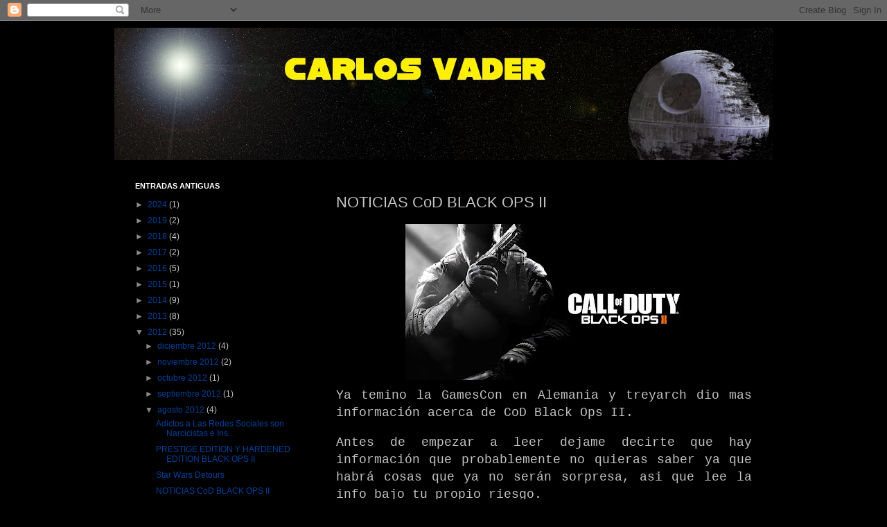

--- FILE ---
content_type: text/html; charset=UTF-8
request_url: https://carlosvader.blogspot.com/2012/08/noticias-cod-black-ops-ii.html
body_size: 14668
content:
<!DOCTYPE html>
<html class='v2' dir='ltr' lang='es'>
<head>
<link href='https://www.blogger.com/static/v1/widgets/335934321-css_bundle_v2.css' rel='stylesheet' type='text/css'/>
<meta content='width=1100' name='viewport'/>
<meta content='text/html; charset=UTF-8' http-equiv='Content-Type'/>
<meta content='blogger' name='generator'/>
<link href='https://carlosvader.blogspot.com/favicon.ico' rel='icon' type='image/x-icon'/>
<link href='http://carlosvader.blogspot.com/2012/08/noticias-cod-black-ops-ii.html' rel='canonical'/>
<link rel="alternate" type="application/atom+xml" title="Carlos Vader Blog - Atom" href="https://carlosvader.blogspot.com/feeds/posts/default" />
<link rel="alternate" type="application/rss+xml" title="Carlos Vader Blog - RSS" href="https://carlosvader.blogspot.com/feeds/posts/default?alt=rss" />
<link rel="service.post" type="application/atom+xml" title="Carlos Vader Blog - Atom" href="https://www.blogger.com/feeds/1328879831192753261/posts/default" />

<link rel="alternate" type="application/atom+xml" title="Carlos Vader Blog - Atom" href="https://carlosvader.blogspot.com/feeds/887118378375629192/comments/default" />
<!--Can't find substitution for tag [blog.ieCssRetrofitLinks]-->
<link href='https://blogger.googleusercontent.com/img/b/R29vZ2xl/AVvXsEi_8y5HJgA3ZKe59CBHBYdbl53xP2NbPygbQBRVf5fEdkEmdVBQdt3ZAGWEBEztUqWjrnQrVq-ea_NyetviF5IevC8MSUgW09TVcCEYi_nrNEE3QE1rnLJ_lbFELloSXn7C3Sdaq71Khns/s400/Call_of_Duty_Black_Ops_2_1.jpg' rel='image_src'/>
<meta content='http://carlosvader.blogspot.com/2012/08/noticias-cod-black-ops-ii.html' property='og:url'/>
<meta content='NOTICIAS CoD BLACK OPS II' property='og:title'/>
<meta content='     Ya temino la GamesCon en Alemania y treyarch dio mas información acerca de CoD Black Ops II.   Antes de empezar a leer dejame decirte q...' property='og:description'/>
<meta content='https://blogger.googleusercontent.com/img/b/R29vZ2xl/AVvXsEi_8y5HJgA3ZKe59CBHBYdbl53xP2NbPygbQBRVf5fEdkEmdVBQdt3ZAGWEBEztUqWjrnQrVq-ea_NyetviF5IevC8MSUgW09TVcCEYi_nrNEE3QE1rnLJ_lbFELloSXn7C3Sdaq71Khns/w1200-h630-p-k-no-nu/Call_of_Duty_Black_Ops_2_1.jpg' property='og:image'/>
<title>Carlos Vader Blog: NOTICIAS CoD BLACK OPS II</title>
<style id='page-skin-1' type='text/css'><!--
/*
-----------------------------------------------
Blogger Template Style
Name:     Simple
Designer: Blogger
URL:      www.blogger.com
----------------------------------------------- */
/* Content
----------------------------------------------- */
body {
font: normal normal 12px Arial, Tahoma, Helvetica, FreeSans, sans-serif;
color: #c4c4c4;
background: #000000 none repeat scroll top left;
padding: 0 40px 40px 40px;
}
html body .region-inner {
min-width: 0;
max-width: 100%;
width: auto;
}
h2 {
font-size: 22px;
}
a:link {
text-decoration:none;
color: #00409b;
}
a:visited {
text-decoration:none;
color: #003370;
}
a:hover {
text-decoration:underline;
color: #003370;
}
.body-fauxcolumn-outer .fauxcolumn-inner {
background: transparent none repeat scroll top left;
_background-image: none;
}
.body-fauxcolumn-outer .cap-top {
position: absolute;
z-index: 1;
height: 400px;
width: 100%;
}
.body-fauxcolumn-outer .cap-top .cap-left {
width: 100%;
background: transparent none repeat-x scroll top left;
_background-image: none;
}
.content-outer {
-moz-box-shadow: 0 0 40px rgba(0, 0, 0, .15);
-webkit-box-shadow: 0 0 5px rgba(0, 0, 0, .15);
-goog-ms-box-shadow: 0 0 10px #333333;
box-shadow: 0 0 40px rgba(0, 0, 0, .15);
margin-bottom: 1px;
}
.content-inner {
padding: 10px 10px;
}
.content-inner {
background-color: #000000;
}
/* Header
----------------------------------------------- */
.header-outer {
background: transparent none repeat-x scroll 0 -400px;
_background-image: none;
}
.Header h1 {
font: normal normal 60px Arial, Tahoma, Helvetica, FreeSans, sans-serif;
color: #ffffff;
text-shadow: -1px -1px 1px rgba(0, 0, 0, .2);
}
.Header h1 a {
color: #ffffff;
}
.Header .description {
font-size: 140%;
color: #9f9f9f;
}
.header-inner .Header .titlewrapper {
padding: 22px 30px;
}
.header-inner .Header .descriptionwrapper {
padding: 0 30px;
}
/* Tabs
----------------------------------------------- */
.tabs-inner .section:first-child {
border-top: 1px solid #000000;
}
.tabs-inner .section:first-child ul {
margin-top: -1px;
border-top: 1px solid #000000;
border-left: 0 solid #000000;
border-right: 0 solid #000000;
}
.tabs-inner .widget ul {
background: #000000 none repeat-x scroll 0 -800px;
_background-image: none;
border-bottom: 1px solid #000000;
margin-top: 0;
margin-left: -30px;
margin-right: -30px;
}
.tabs-inner .widget li a {
display: inline-block;
padding: .6em 1em;
font: normal normal 14px Arial, Tahoma, Helvetica, FreeSans, sans-serif;
color: #8b8b8b;
border-left: 1px solid #000000;
border-right: 0 solid #000000;
}
.tabs-inner .widget li:first-child a {
border-left: none;
}
.tabs-inner .widget li.selected a, .tabs-inner .widget li a:hover {
color: #ffffff;
background-color: #000000;
text-decoration: none;
}
/* Columns
----------------------------------------------- */
.main-outer {
border-top: 0 solid #000000;
}
.fauxcolumn-left-outer .fauxcolumn-inner {
border-right: 1px solid #000000;
}
.fauxcolumn-right-outer .fauxcolumn-inner {
border-left: 1px solid #000000;
}
/* Headings
----------------------------------------------- */
div.widget > h2,
div.widget h2.title {
margin: 0 0 1em 0;
font: normal bold 11px Arial, Tahoma, Helvetica, FreeSans, sans-serif;
color: #ffffff;
}
/* Widgets
----------------------------------------------- */
.widget .zippy {
color: #8b8b8b;
text-shadow: 2px 2px 1px rgba(0, 0, 0, .1);
}
.widget .popular-posts ul {
list-style: none;
}
/* Posts
----------------------------------------------- */
h2.date-header {
font: normal bold 11px Arial, Tahoma, Helvetica, FreeSans, sans-serif;
}
.date-header span {
background-color: transparent;
color: #c4c4c4;
padding: inherit;
letter-spacing: inherit;
margin: inherit;
}
.main-inner {
padding-top: 30px;
padding-bottom: 30px;
}
.main-inner .column-center-inner {
padding: 0 15px;
}
.main-inner .column-center-inner .section {
margin: 0 15px;
}
.post {
margin: 0 0 25px 0;
}
h3.post-title, .comments h4 {
font: normal normal 22px Arial, Tahoma, Helvetica, FreeSans, sans-serif;
margin: .75em 0 0;
}
.post-body {
font-size: 110%;
line-height: 1.4;
position: relative;
}
.post-body img, .post-body .tr-caption-container, .Profile img, .Image img,
.BlogList .item-thumbnail img {
padding: 0;
background: #000000;
border: 1px solid #000000;
-moz-box-shadow: 1px 1px 5px rgba(0, 0, 0, .1);
-webkit-box-shadow: 1px 1px 5px rgba(0, 0, 0, .1);
box-shadow: 1px 1px 5px rgba(0, 0, 0, .1);
}
.post-body img, .post-body .tr-caption-container {
padding: 1px;
}
.post-body .tr-caption-container {
color: #c4c4c4;
}
.post-body .tr-caption-container img {
padding: 0;
background: transparent;
border: none;
-moz-box-shadow: 0 0 0 rgba(0, 0, 0, .1);
-webkit-box-shadow: 0 0 0 rgba(0, 0, 0, .1);
box-shadow: 0 0 0 rgba(0, 0, 0, .1);
}
.post-header {
margin: 0 0 1.5em;
line-height: 1.6;
font-size: 90%;
}
.post-footer {
margin: 20px -2px 0;
padding: 5px 10px;
color: #757575;
background-color: #000000;
border-bottom: 1px solid #000000;
line-height: 1.6;
font-size: 90%;
}
#comments .comment-author {
padding-top: 1.5em;
border-top: 1px solid #000000;
background-position: 0 1.5em;
}
#comments .comment-author:first-child {
padding-top: 0;
border-top: none;
}
.avatar-image-container {
margin: .2em 0 0;
}
#comments .avatar-image-container img {
border: 1px solid #000000;
}
/* Comments
----------------------------------------------- */
.comments .comments-content .icon.blog-author {
background-repeat: no-repeat;
background-image: url([data-uri]);
}
.comments .comments-content .loadmore a {
border-top: 1px solid #8b8b8b;
border-bottom: 1px solid #8b8b8b;
}
.comments .comment-thread.inline-thread {
background-color: #000000;
}
.comments .continue {
border-top: 2px solid #8b8b8b;
}
/* Accents
---------------------------------------------- */
.section-columns td.columns-cell {
border-left: 1px solid #000000;
}
.blog-pager {
background: transparent none no-repeat scroll top center;
}
.blog-pager-older-link, .home-link,
.blog-pager-newer-link {
background-color: #000000;
padding: 5px;
}
.footer-outer {
border-top: 0 dashed #bbbbbb;
}
/* Mobile
----------------------------------------------- */
body.mobile  {
background-size: auto;
}
.mobile .body-fauxcolumn-outer {
background: transparent none repeat scroll top left;
}
.mobile .body-fauxcolumn-outer .cap-top {
background-size: 100% auto;
}
.mobile .content-outer {
-webkit-box-shadow: 0 0 3px rgba(0, 0, 0, .15);
box-shadow: 0 0 3px rgba(0, 0, 0, .15);
}
.mobile .tabs-inner .widget ul {
margin-left: 0;
margin-right: 0;
}
.mobile .post {
margin: 0;
}
.mobile .main-inner .column-center-inner .section {
margin: 0;
}
.mobile .date-header span {
padding: 0.1em 10px;
margin: 0 -10px;
}
.mobile h3.post-title {
margin: 0;
}
.mobile .blog-pager {
background: transparent none no-repeat scroll top center;
}
.mobile .footer-outer {
border-top: none;
}
.mobile .main-inner, .mobile .footer-inner {
background-color: #000000;
}
.mobile-index-contents {
color: #c4c4c4;
}
.mobile-link-button {
background-color: #00409b;
}
.mobile-link-button a:link, .mobile-link-button a:visited {
color: #ffffff;
}
.mobile .tabs-inner .section:first-child {
border-top: none;
}
.mobile .tabs-inner .PageList .widget-content {
background-color: #000000;
color: #ffffff;
border-top: 1px solid #000000;
border-bottom: 1px solid #000000;
}
.mobile .tabs-inner .PageList .widget-content .pagelist-arrow {
border-left: 1px solid #000000;
}

--></style>
<style id='template-skin-1' type='text/css'><!--
body {
min-width: 970px;
}
.content-outer, .content-fauxcolumn-outer, .region-inner {
min-width: 970px;
max-width: 970px;
_width: 970px;
}
.main-inner .columns {
padding-left: 290px;
padding-right: 0px;
}
.main-inner .fauxcolumn-center-outer {
left: 290px;
right: 0px;
/* IE6 does not respect left and right together */
_width: expression(this.parentNode.offsetWidth -
parseInt("290px") -
parseInt("0px") + 'px');
}
.main-inner .fauxcolumn-left-outer {
width: 290px;
}
.main-inner .fauxcolumn-right-outer {
width: 0px;
}
.main-inner .column-left-outer {
width: 290px;
right: 100%;
margin-left: -290px;
}
.main-inner .column-right-outer {
width: 0px;
margin-right: -0px;
}
#layout {
min-width: 0;
}
#layout .content-outer {
min-width: 0;
width: 800px;
}
#layout .region-inner {
min-width: 0;
width: auto;
}
body#layout div.add_widget {
padding: 8px;
}
body#layout div.add_widget a {
margin-left: 32px;
}
--></style>
<link href='https://www.blogger.com/dyn-css/authorization.css?targetBlogID=1328879831192753261&amp;zx=9515b2db-c8ca-4956-a7bf-d6ba30d5a156' media='none' onload='if(media!=&#39;all&#39;)media=&#39;all&#39;' rel='stylesheet'/><noscript><link href='https://www.blogger.com/dyn-css/authorization.css?targetBlogID=1328879831192753261&amp;zx=9515b2db-c8ca-4956-a7bf-d6ba30d5a156' rel='stylesheet'/></noscript>
<meta name='google-adsense-platform-account' content='ca-host-pub-1556223355139109'/>
<meta name='google-adsense-platform-domain' content='blogspot.com'/>

</head>
<body class='loading variant-dark'>
<div class='navbar section' id='navbar' name='Barra de navegación'><div class='widget Navbar' data-version='1' id='Navbar1'><script type="text/javascript">
    function setAttributeOnload(object, attribute, val) {
      if(window.addEventListener) {
        window.addEventListener('load',
          function(){ object[attribute] = val; }, false);
      } else {
        window.attachEvent('onload', function(){ object[attribute] = val; });
      }
    }
  </script>
<div id="navbar-iframe-container"></div>
<script type="text/javascript" src="https://apis.google.com/js/platform.js"></script>
<script type="text/javascript">
      gapi.load("gapi.iframes:gapi.iframes.style.bubble", function() {
        if (gapi.iframes && gapi.iframes.getContext) {
          gapi.iframes.getContext().openChild({
              url: 'https://www.blogger.com/navbar/1328879831192753261?po\x3d887118378375629192\x26origin\x3dhttps://carlosvader.blogspot.com',
              where: document.getElementById("navbar-iframe-container"),
              id: "navbar-iframe"
          });
        }
      });
    </script><script type="text/javascript">
(function() {
var script = document.createElement('script');
script.type = 'text/javascript';
script.src = '//pagead2.googlesyndication.com/pagead/js/google_top_exp.js';
var head = document.getElementsByTagName('head')[0];
if (head) {
head.appendChild(script);
}})();
</script>
</div></div>
<div class='body-fauxcolumns'>
<div class='fauxcolumn-outer body-fauxcolumn-outer'>
<div class='cap-top'>
<div class='cap-left'></div>
<div class='cap-right'></div>
</div>
<div class='fauxborder-left'>
<div class='fauxborder-right'></div>
<div class='fauxcolumn-inner'>
</div>
</div>
<div class='cap-bottom'>
<div class='cap-left'></div>
<div class='cap-right'></div>
</div>
</div>
</div>
<div class='content'>
<div class='content-fauxcolumns'>
<div class='fauxcolumn-outer content-fauxcolumn-outer'>
<div class='cap-top'>
<div class='cap-left'></div>
<div class='cap-right'></div>
</div>
<div class='fauxborder-left'>
<div class='fauxborder-right'></div>
<div class='fauxcolumn-inner'>
</div>
</div>
<div class='cap-bottom'>
<div class='cap-left'></div>
<div class='cap-right'></div>
</div>
</div>
</div>
<div class='content-outer'>
<div class='content-cap-top cap-top'>
<div class='cap-left'></div>
<div class='cap-right'></div>
</div>
<div class='fauxborder-left content-fauxborder-left'>
<div class='fauxborder-right content-fauxborder-right'></div>
<div class='content-inner'>
<header>
<div class='header-outer'>
<div class='header-cap-top cap-top'>
<div class='cap-left'></div>
<div class='cap-right'></div>
</div>
<div class='fauxborder-left header-fauxborder-left'>
<div class='fauxborder-right header-fauxborder-right'></div>
<div class='region-inner header-inner'>
<div class='header section' id='header' name='Cabecera'><div class='widget Header' data-version='1' id='Header1'>
<div id='header-inner'>
<a href='https://carlosvader.blogspot.com/' style='display: block'>
<img alt='Carlos Vader Blog' height='191px; ' id='Header1_headerimg' src='https://blogger.googleusercontent.com/img/b/R29vZ2xl/AVvXsEhQhNFkTY_Um6FcICjyP2boz7l3cY8vCxdqZb9JastdGPP6DIHJnz3Xp1WF5yLsL9m-v1Fwl9CG0c1VPRE_P5Do_uUrjyoD0zg3nAi1qTxPkhehP7IJwY59Mk1_RGwk_AVMbcj8cYq1mmw/s1600-r/deatstar_bloggerII.jpg' style='display: block' width='960px; '/>
</a>
</div>
</div>
</div>
</div>
</div>
<div class='header-cap-bottom cap-bottom'>
<div class='cap-left'></div>
<div class='cap-right'></div>
</div>
</div>
</header>
<div class='tabs-outer'>
<div class='tabs-cap-top cap-top'>
<div class='cap-left'></div>
<div class='cap-right'></div>
</div>
<div class='fauxborder-left tabs-fauxborder-left'>
<div class='fauxborder-right tabs-fauxborder-right'></div>
<div class='region-inner tabs-inner'>
<div class='tabs no-items section' id='crosscol' name='Multicolumnas'></div>
<div class='tabs no-items section' id='crosscol-overflow' name='Cross-Column 2'></div>
</div>
</div>
<div class='tabs-cap-bottom cap-bottom'>
<div class='cap-left'></div>
<div class='cap-right'></div>
</div>
</div>
<div class='main-outer'>
<div class='main-cap-top cap-top'>
<div class='cap-left'></div>
<div class='cap-right'></div>
</div>
<div class='fauxborder-left main-fauxborder-left'>
<div class='fauxborder-right main-fauxborder-right'></div>
<div class='region-inner main-inner'>
<div class='columns fauxcolumns'>
<div class='fauxcolumn-outer fauxcolumn-center-outer'>
<div class='cap-top'>
<div class='cap-left'></div>
<div class='cap-right'></div>
</div>
<div class='fauxborder-left'>
<div class='fauxborder-right'></div>
<div class='fauxcolumn-inner'>
</div>
</div>
<div class='cap-bottom'>
<div class='cap-left'></div>
<div class='cap-right'></div>
</div>
</div>
<div class='fauxcolumn-outer fauxcolumn-left-outer'>
<div class='cap-top'>
<div class='cap-left'></div>
<div class='cap-right'></div>
</div>
<div class='fauxborder-left'>
<div class='fauxborder-right'></div>
<div class='fauxcolumn-inner'>
</div>
</div>
<div class='cap-bottom'>
<div class='cap-left'></div>
<div class='cap-right'></div>
</div>
</div>
<div class='fauxcolumn-outer fauxcolumn-right-outer'>
<div class='cap-top'>
<div class='cap-left'></div>
<div class='cap-right'></div>
</div>
<div class='fauxborder-left'>
<div class='fauxborder-right'></div>
<div class='fauxcolumn-inner'>
</div>
</div>
<div class='cap-bottom'>
<div class='cap-left'></div>
<div class='cap-right'></div>
</div>
</div>
<!-- corrects IE6 width calculation -->
<div class='columns-inner'>
<div class='column-center-outer'>
<div class='column-center-inner'>
<div class='main section' id='main' name='Principal'><div class='widget Blog' data-version='1' id='Blog1'>
<div class='blog-posts hfeed'>

          <div class="date-outer">
        

          <div class="date-posts">
        
<div class='post-outer'>
<div class='post hentry uncustomized-post-template' itemprop='blogPost' itemscope='itemscope' itemtype='http://schema.org/BlogPosting'>
<meta content='https://blogger.googleusercontent.com/img/b/R29vZ2xl/AVvXsEi_8y5HJgA3ZKe59CBHBYdbl53xP2NbPygbQBRVf5fEdkEmdVBQdt3ZAGWEBEztUqWjrnQrVq-ea_NyetviF5IevC8MSUgW09TVcCEYi_nrNEE3QE1rnLJ_lbFELloSXn7C3Sdaq71Khns/s400/Call_of_Duty_Black_Ops_2_1.jpg' itemprop='image_url'/>
<meta content='1328879831192753261' itemprop='blogId'/>
<meta content='887118378375629192' itemprop='postId'/>
<a name='887118378375629192'></a>
<h3 class='post-title entry-title' itemprop='name'>
NOTICIAS CoD BLACK OPS II
</h3>
<div class='post-header'>
<div class='post-header-line-1'></div>
</div>
<div class='post-body entry-content' id='post-body-887118378375629192' itemprop='description articleBody'>
<div align="justify">
<font face="Courier" size=4>
<div class="separator" style="clear: both; text-align: center;">
<a href="https://blogger.googleusercontent.com/img/b/R29vZ2xl/AVvXsEi_8y5HJgA3ZKe59CBHBYdbl53xP2NbPygbQBRVf5fEdkEmdVBQdt3ZAGWEBEztUqWjrnQrVq-ea_NyetviF5IevC8MSUgW09TVcCEYi_nrNEE3QE1rnLJ_lbFELloSXn7C3Sdaq71Khns/s1600/Call_of_Duty_Black_Ops_2_1.jpg" imageanchor="1" style="margin-left:1em; margin-right:1em"><img border="0" height="225" src="https://blogger.googleusercontent.com/img/b/R29vZ2xl/AVvXsEi_8y5HJgA3ZKe59CBHBYdbl53xP2NbPygbQBRVf5fEdkEmdVBQdt3ZAGWEBEztUqWjrnQrVq-ea_NyetviF5IevC8MSUgW09TVcCEYi_nrNEE3QE1rnLJ_lbFELloSXn7C3Sdaq71Khns/s400/Call_of_Duty_Black_Ops_2_1.jpg" width="400" /></a></div>

Ya temino la GamesCon en Alemania y treyarch dio mas información acerca de CoD Black Ops II.<p>

Antes de empezar a leer dejame decirte que hay información que probablemente no quieras saber ya que habrá cosas que ya no serán sorpresa,  asi que lee la info bajo tu propio riesgo.<p>

Empezare por la historia de un solo jugador y como se juega.<p>

La historia gira alrededor de Frank Woodz convertido ya en un hombre viejo
y ahi habla de sus misiones con Alex Mason, dando tips sobre como derrotar a 
Raul Menendez. Esta parte del juego es una especie de flashback en el cual
se podra jugar en el periodo de los años 80's.<p>

Otra parte de la historia habla sobre Raul Menendez como un terrorista que
controla un ejército de drones y empezar así una guerra mundial. Esta parte
del modo historia es en el año 2025.<p>

<iframe width="560" height="315" src="//www.youtube.com/embed/KQv90T800kw" frameborder="0" allowfullscreen></iframe><p>

Sobre como se juega el modo historia hay dos formas de hacerlo:<br>
La primera es la forma normal donde sigues el nivel y vas avanzando haciendo
objetivos.<p>
La otra forma de jugar es una inovación porque puedes tomar el control de cualquier
unidad de tu equipo (humano o maquina), algo asi como un modo estrategico.<br>
Te aparecerá una vista completa del mapa donde podrás ver amigos, enemigos, objetivos asi como su posición. Solo se tiene que seleccionar a quien quieres utilizar y automáticamente aparecerás controlando esa unidad.<br>

<iframe width="560" height="315" src="//www.youtube.com/embed/VHrmuohc_G4" frameborder="0" allowfullscreen></iframe>
<p>

Algunos lugares donde tomará parte la historia son: Afghanistan, Angola,
Panama, Haiti, Pakistan, Al Jinan, U.S.S Barack Obama, Singapure, Yemen, 
Nicaragua, Myanmar y Los Angeles, este último visto en el video del gamplay mostrado en el E3.<p>
<iframe width="560" height="315" src="//www.youtube.com/embed/W457KvaZPho" frameborder="0" allowfullscreen></iframe>
<p>

<b>MULTIPLAYER</b><p>
En el multijugador es a mi opinión donde se pulieron mas, ya que como verás tiene
muchas mejoras y opciones inovadoras.<p>
<iframe width="560" height="315" src="//www.youtube.com/embed/Dre21lBu2zU" frameborder="0" allowfullscreen></iframe><p>

Empezaré primero por la personalización del jugador, ahora podrás crear clases
de acuerdo a todo el equipamiento que tengas, para eso se cuentan con 10 espacios
para desarrollar nuestros personajes,  se tiene mucha más libertad de personalización y adaptar nuestro modo de juego de forma mucho más efectiva. Se ha confirmado que no habrá ventajas pro.<p>

<div class="separator" style="clear: both; text-align: center;">
<a href="https://blogger.googleusercontent.com/img/b/R29vZ2xl/AVvXsEiNyYClqxyvTu6ruf5r79yNkQbxM6wW_DL0oJF7kl3OOj4Dkzeb8utqmQ-YHjwpUoUc5EVQABwB1rWFIu4J-tyzP7uXlTq-88e_DkkSfrBPE808UR8LVB-sJ4QY8GJkToy7osL7ZYBN5J8/s1600/personalizacion1.jpeg" imageanchor="1" style="margin-left:1em; margin-right:1em"><img border="0" height="249" src="https://blogger.googleusercontent.com/img/b/R29vZ2xl/AVvXsEiNyYClqxyvTu6ruf5r79yNkQbxM6wW_DL0oJF7kl3OOj4Dkzeb8utqmQ-YHjwpUoUc5EVQABwB1rWFIu4J-tyzP7uXlTq-88e_DkkSfrBPE808UR8LVB-sJ4QY8GJkToy7osL7ZYBN5J8/s400/personalizacion1.jpeg" width="400" /></a></div>

<p>

Algo que me llamo la ateción son las Wild Cards que permiten todavia agregarle mas opciones de personalización al jugador.<br>
Dejo este video donde explican mas acerca de esto.
<iframe width="560" height="315" src="//www.youtube.com/embed/EOuHqSQSS5Q" frameborder="0" allowfullscreen></iframe>
<p>

Otra de las inovaciones es las rachas de bajas dejan de llamarse Killstreaks para pasar a denominarse Scorestreaks, y se basarán en ganar un cierto número de puntos correspondientes a capturar y defender zonas o jugar en equipo, más que en eliminar enemigos.<p>

<div class="separator" style="clear: both; text-align: center;">
<a href="https://blogger.googleusercontent.com/img/b/R29vZ2xl/AVvXsEhaJNAauT_JZZPwVY8ELxj7pUTkzMy1gHjnf0zlw8S4MgaV6wbiBVgF9vmWWX90D2snoHKJYaTSAJWkl0q5MSyKk_rKjwTX_V1S0oSI8wZFkp9zRRI7boGGcYfKD-R0Uqor9zXl13rFaNQ/s1600/Score-Streaks.jpg" imageanchor="1" style="margin-left:1em; margin-right:1em"><img border="0" height="271" src="https://blogger.googleusercontent.com/img/b/R29vZ2xl/AVvXsEhaJNAauT_JZZPwVY8ELxj7pUTkzMy1gHjnf0zlw8S4MgaV6wbiBVgF9vmWWX90D2snoHKJYaTSAJWkl0q5MSyKk_rKjwTX_V1S0oSI8wZFkp9zRRI7boGGcYfKD-R0Uqor9zXl13rFaNQ/s400/Score-Streaks.jpg" width="400" /></a></div>

<p>

Aunque la esencia seguirá manteniendo las bases de los KillStreaks. En el caso que nos ocupa, el marcador de Score Streaks se situará en la parte inferior derecha. Para que la barra se complete, tendremos que ir consiguiendo determinados logros en aras de acumular puntuación. De esta forma, incluso podremos conseguir dos Score Streaks a la vez si seguimos determinadas pautas. Para activar las ventajas que nos otorgan los Score Streaks, pulsaremos sobre el pad analógico.
<p>
<iframe width="560" height="315" src="//www.youtube.com/embed/Y8ycWrSBfUA" frameborder="0" allowfullscreen></iframe>
<p>

<b>CoDCast</b><p>Como parte de su estrategia para aumentar la exposición de Call of Duty: Black Ops II y darle un enfoque más cercano a los eSports, Treyarch anunció que la secuela incluirá herramientas diseñadas para que los jugadores puedan realizar una transmisión en vivo de sus partidas multijugador en cualquier momento, sin la necesidad de utilizar una capturadora de video o software dedicado.<p>

Estas herramientas, conocidas como CODCast, podrán ser utilizadas directamente desde el menú del juego y brindarán la opción de transmitir el video en vivo o utilizar una especie de repetición para señalar acciones específicas durante el juego.<br>

Además, los jugadores podrán eliminar ciertos elementos del HUD -también podrán prescindir de este por completo-, además de incluir información como los marcadores, los nombres de los jugadores, el mapa con las posiciones de los adversarios y más.<p>

Obviamente la noticia causó revuelo entre los jugadores, ya que este tipo de herramienta podría utilizarse para obtener ventaja sobre los oponentes, pues un mapa en el que se muestre la posición del equipo contrario podría resultar devastador para estos.<br>
Sin embargo, el desarrollador aseguró durante un panel del juego en el evento, que los jugadores no podrán escuchar la transmisión dentro del juego y que habrá cierto retraso en línea, de manera que la ventaja será irrelevante, además de que también existirá una opción para desactivar esta función en ciertas partidas.<p>

<b>eSports y League System</b><p>
Ahora tendremos la posiblidad de jugar partidas rankeadas en el eSports y League System, que no es otra cosa mas que algo similar al matchmaking de otros juegos como Halo 3 en donde según tu habilidad y rango te pondrá con adversarios
similares al tuyos para hacer esto un juego mas equilibrado.<br>
Se comenta que esto no influirá en una partida multiplayer normal ya que eSports y League System contará con siente ligas dependiendo del nivel del jugador.<p>

<b>Niveles de Prestige y otras cosas...</b><p>
Black Ops II tendrá 10 prestigios cada uno con 55 niveles, no se han dado a conocer los iconos pero es casi seguro que sean nuevos.<p>

Regresa también el Combat Training el cual se dice esta mejorado incluyendo la inteligencia artificial de los enemigos.<p>

Una adición mas es el poder tener multiples equipos en una partida, similar a Halo.<p>

Espero hay sido de tu agrado este post, dejo unos videos del multiplayer para que te des una idea de como es el multiplayer...<p>

<iframe width="560" height="315" src="//www.youtube.com/embed/6mWlOBnQWSg" frameborder="0" allowfullscreen></iframe><p>

<iframe width="560" height="315" src="//www.youtube.com/embed/QOEInfIWjPI" frameborder="0" allowfullscreen></iframe><p>

<iframe width="560" height="315" src="//www.youtube.com/embed/j5hNZGeD8Cg" frameborder="0" allowfullscreen></iframe>

</font>
</div>














<div style='clear: both;'></div>
</div>
<div class='post-footer'>
<div class='post-footer-line post-footer-line-1'>
<span class='post-author vcard'>
Autor:
<span class='fn' itemprop='author' itemscope='itemscope' itemtype='http://schema.org/Person'>
<meta content='https://www.blogger.com/profile/13021288265654078913' itemprop='url'/>
<a class='g-profile' href='https://www.blogger.com/profile/13021288265654078913' rel='author' title='author profile'>
<span itemprop='name'>CarlosVader</span>
</a>
</span>
</span>
<span class='post-timestamp'>
Fecha
<meta content='http://carlosvader.blogspot.com/2012/08/noticias-cod-black-ops-ii.html' itemprop='url'/>
<a class='timestamp-link' href='https://carlosvader.blogspot.com/2012/08/noticias-cod-black-ops-ii.html' rel='bookmark' title='permanent link'><abbr class='published' itemprop='datePublished' title='2012-08-18T20:03:00-05:00'>8/18/2012</abbr></a>
</span>
<span class='post-comment-link'>
</span>
<span class='post-icons'>
<span class='item-action'>
<a href='https://www.blogger.com/email-post/1328879831192753261/887118378375629192' title='Enviar entrada por correo electrónico'>
<img alt='' class='icon-action' height='13' src='https://resources.blogblog.com/img/icon18_email.gif' width='18'/>
</a>
</span>
<span class='item-control blog-admin pid-1794373517'>
<a href='https://www.blogger.com/post-edit.g?blogID=1328879831192753261&postID=887118378375629192&from=pencil' title='Editar entrada'>
<img alt='' class='icon-action' height='18' src='https://resources.blogblog.com/img/icon18_edit_allbkg.gif' width='18'/>
</a>
</span>
</span>
<div class='post-share-buttons goog-inline-block'>
</div>
</div>
<div class='post-footer-line post-footer-line-2'>
<span class='post-labels'>
Etiquetas:
<a href='https://carlosvader.blogspot.com/search/label/Videojuegos' rel='tag'>Videojuegos</a>
</span>
</div>
<div class='post-footer-line post-footer-line-3'>
<span class='post-location'>
</span>
</div>
</div>
</div>
<div class='comments' id='comments'>
<a name='comments'></a>
<h4>No hay comentarios:</h4>
<div id='Blog1_comments-block-wrapper'>
<dl class='avatar-comment-indent' id='comments-block'>
</dl>
</div>
<p class='comment-footer'>
<a href='https://www.blogger.com/comment/fullpage/post/1328879831192753261/887118378375629192' onclick=''>Publicar un comentario</a>
</p>
</div>
</div>

        </div></div>
      
</div>
<div class='blog-pager' id='blog-pager'>
<span id='blog-pager-newer-link'>
<a class='blog-pager-newer-link' href='https://carlosvader.blogspot.com/2012/08/star-wars-detours.html' id='Blog1_blog-pager-newer-link' title='Entrada más reciente'>Entrada más reciente</a>
</span>
<span id='blog-pager-older-link'>
<a class='blog-pager-older-link' href='https://carlosvader.blogspot.com/2012/07/que-es-acta-y-como-nos-perjudica.html' id='Blog1_blog-pager-older-link' title='Entrada antigua'>Entrada antigua</a>
</span>
<a class='home-link' href='https://carlosvader.blogspot.com/'>Inicio</a>
</div>
<div class='clear'></div>
<div class='post-feeds'>
<div class='feed-links'>
Suscribirse a:
<a class='feed-link' href='https://carlosvader.blogspot.com/feeds/887118378375629192/comments/default' target='_blank' type='application/atom+xml'>Enviar comentarios (Atom)</a>
</div>
</div>
</div></div>
</div>
</div>
<div class='column-left-outer'>
<div class='column-left-inner'>
<aside>
<div class='sidebar section' id='sidebar-left-1'><div class='widget BlogArchive' data-version='1' id='BlogArchive1'>
<h2>ENTRADAS ANTIGUAS</h2>
<div class='widget-content'>
<div id='ArchiveList'>
<div id='BlogArchive1_ArchiveList'>
<ul class='hierarchy'>
<li class='archivedate collapsed'>
<a class='toggle' href='javascript:void(0)'>
<span class='zippy'>

        &#9658;&#160;
      
</span>
</a>
<a class='post-count-link' href='https://carlosvader.blogspot.com/2024/'>
2024
</a>
<span class='post-count' dir='ltr'>(1)</span>
<ul class='hierarchy'>
<li class='archivedate collapsed'>
<a class='toggle' href='javascript:void(0)'>
<span class='zippy'>

        &#9658;&#160;
      
</span>
</a>
<a class='post-count-link' href='https://carlosvader.blogspot.com/2024/02/'>
febrero 2024
</a>
<span class='post-count' dir='ltr'>(1)</span>
</li>
</ul>
</li>
</ul>
<ul class='hierarchy'>
<li class='archivedate collapsed'>
<a class='toggle' href='javascript:void(0)'>
<span class='zippy'>

        &#9658;&#160;
      
</span>
</a>
<a class='post-count-link' href='https://carlosvader.blogspot.com/2019/'>
2019
</a>
<span class='post-count' dir='ltr'>(2)</span>
<ul class='hierarchy'>
<li class='archivedate collapsed'>
<a class='toggle' href='javascript:void(0)'>
<span class='zippy'>

        &#9658;&#160;
      
</span>
</a>
<a class='post-count-link' href='https://carlosvader.blogspot.com/2019/06/'>
junio 2019
</a>
<span class='post-count' dir='ltr'>(1)</span>
</li>
</ul>
<ul class='hierarchy'>
<li class='archivedate collapsed'>
<a class='toggle' href='javascript:void(0)'>
<span class='zippy'>

        &#9658;&#160;
      
</span>
</a>
<a class='post-count-link' href='https://carlosvader.blogspot.com/2019/01/'>
enero 2019
</a>
<span class='post-count' dir='ltr'>(1)</span>
</li>
</ul>
</li>
</ul>
<ul class='hierarchy'>
<li class='archivedate collapsed'>
<a class='toggle' href='javascript:void(0)'>
<span class='zippy'>

        &#9658;&#160;
      
</span>
</a>
<a class='post-count-link' href='https://carlosvader.blogspot.com/2018/'>
2018
</a>
<span class='post-count' dir='ltr'>(4)</span>
<ul class='hierarchy'>
<li class='archivedate collapsed'>
<a class='toggle' href='javascript:void(0)'>
<span class='zippy'>

        &#9658;&#160;
      
</span>
</a>
<a class='post-count-link' href='https://carlosvader.blogspot.com/2018/11/'>
noviembre 2018
</a>
<span class='post-count' dir='ltr'>(1)</span>
</li>
</ul>
<ul class='hierarchy'>
<li class='archivedate collapsed'>
<a class='toggle' href='javascript:void(0)'>
<span class='zippy'>

        &#9658;&#160;
      
</span>
</a>
<a class='post-count-link' href='https://carlosvader.blogspot.com/2018/07/'>
julio 2018
</a>
<span class='post-count' dir='ltr'>(3)</span>
</li>
</ul>
</li>
</ul>
<ul class='hierarchy'>
<li class='archivedate collapsed'>
<a class='toggle' href='javascript:void(0)'>
<span class='zippy'>

        &#9658;&#160;
      
</span>
</a>
<a class='post-count-link' href='https://carlosvader.blogspot.com/2017/'>
2017
</a>
<span class='post-count' dir='ltr'>(2)</span>
<ul class='hierarchy'>
<li class='archivedate collapsed'>
<a class='toggle' href='javascript:void(0)'>
<span class='zippy'>

        &#9658;&#160;
      
</span>
</a>
<a class='post-count-link' href='https://carlosvader.blogspot.com/2017/02/'>
febrero 2017
</a>
<span class='post-count' dir='ltr'>(2)</span>
</li>
</ul>
</li>
</ul>
<ul class='hierarchy'>
<li class='archivedate collapsed'>
<a class='toggle' href='javascript:void(0)'>
<span class='zippy'>

        &#9658;&#160;
      
</span>
</a>
<a class='post-count-link' href='https://carlosvader.blogspot.com/2016/'>
2016
</a>
<span class='post-count' dir='ltr'>(5)</span>
<ul class='hierarchy'>
<li class='archivedate collapsed'>
<a class='toggle' href='javascript:void(0)'>
<span class='zippy'>

        &#9658;&#160;
      
</span>
</a>
<a class='post-count-link' href='https://carlosvader.blogspot.com/2016/12/'>
diciembre 2016
</a>
<span class='post-count' dir='ltr'>(1)</span>
</li>
</ul>
<ul class='hierarchy'>
<li class='archivedate collapsed'>
<a class='toggle' href='javascript:void(0)'>
<span class='zippy'>

        &#9658;&#160;
      
</span>
</a>
<a class='post-count-link' href='https://carlosvader.blogspot.com/2016/08/'>
agosto 2016
</a>
<span class='post-count' dir='ltr'>(1)</span>
</li>
</ul>
<ul class='hierarchy'>
<li class='archivedate collapsed'>
<a class='toggle' href='javascript:void(0)'>
<span class='zippy'>

        &#9658;&#160;
      
</span>
</a>
<a class='post-count-link' href='https://carlosvader.blogspot.com/2016/05/'>
mayo 2016
</a>
<span class='post-count' dir='ltr'>(3)</span>
</li>
</ul>
</li>
</ul>
<ul class='hierarchy'>
<li class='archivedate collapsed'>
<a class='toggle' href='javascript:void(0)'>
<span class='zippy'>

        &#9658;&#160;
      
</span>
</a>
<a class='post-count-link' href='https://carlosvader.blogspot.com/2015/'>
2015
</a>
<span class='post-count' dir='ltr'>(1)</span>
<ul class='hierarchy'>
<li class='archivedate collapsed'>
<a class='toggle' href='javascript:void(0)'>
<span class='zippy'>

        &#9658;&#160;
      
</span>
</a>
<a class='post-count-link' href='https://carlosvader.blogspot.com/2015/03/'>
marzo 2015
</a>
<span class='post-count' dir='ltr'>(1)</span>
</li>
</ul>
</li>
</ul>
<ul class='hierarchy'>
<li class='archivedate collapsed'>
<a class='toggle' href='javascript:void(0)'>
<span class='zippy'>

        &#9658;&#160;
      
</span>
</a>
<a class='post-count-link' href='https://carlosvader.blogspot.com/2014/'>
2014
</a>
<span class='post-count' dir='ltr'>(9)</span>
<ul class='hierarchy'>
<li class='archivedate collapsed'>
<a class='toggle' href='javascript:void(0)'>
<span class='zippy'>

        &#9658;&#160;
      
</span>
</a>
<a class='post-count-link' href='https://carlosvader.blogspot.com/2014/07/'>
julio 2014
</a>
<span class='post-count' dir='ltr'>(2)</span>
</li>
</ul>
<ul class='hierarchy'>
<li class='archivedate collapsed'>
<a class='toggle' href='javascript:void(0)'>
<span class='zippy'>

        &#9658;&#160;
      
</span>
</a>
<a class='post-count-link' href='https://carlosvader.blogspot.com/2014/06/'>
junio 2014
</a>
<span class='post-count' dir='ltr'>(4)</span>
</li>
</ul>
<ul class='hierarchy'>
<li class='archivedate collapsed'>
<a class='toggle' href='javascript:void(0)'>
<span class='zippy'>

        &#9658;&#160;
      
</span>
</a>
<a class='post-count-link' href='https://carlosvader.blogspot.com/2014/04/'>
abril 2014
</a>
<span class='post-count' dir='ltr'>(3)</span>
</li>
</ul>
</li>
</ul>
<ul class='hierarchy'>
<li class='archivedate collapsed'>
<a class='toggle' href='javascript:void(0)'>
<span class='zippy'>

        &#9658;&#160;
      
</span>
</a>
<a class='post-count-link' href='https://carlosvader.blogspot.com/2013/'>
2013
</a>
<span class='post-count' dir='ltr'>(8)</span>
<ul class='hierarchy'>
<li class='archivedate collapsed'>
<a class='toggle' href='javascript:void(0)'>
<span class='zippy'>

        &#9658;&#160;
      
</span>
</a>
<a class='post-count-link' href='https://carlosvader.blogspot.com/2013/12/'>
diciembre 2013
</a>
<span class='post-count' dir='ltr'>(1)</span>
</li>
</ul>
<ul class='hierarchy'>
<li class='archivedate collapsed'>
<a class='toggle' href='javascript:void(0)'>
<span class='zippy'>

        &#9658;&#160;
      
</span>
</a>
<a class='post-count-link' href='https://carlosvader.blogspot.com/2013/09/'>
septiembre 2013
</a>
<span class='post-count' dir='ltr'>(1)</span>
</li>
</ul>
<ul class='hierarchy'>
<li class='archivedate collapsed'>
<a class='toggle' href='javascript:void(0)'>
<span class='zippy'>

        &#9658;&#160;
      
</span>
</a>
<a class='post-count-link' href='https://carlosvader.blogspot.com/2013/07/'>
julio 2013
</a>
<span class='post-count' dir='ltr'>(1)</span>
</li>
</ul>
<ul class='hierarchy'>
<li class='archivedate collapsed'>
<a class='toggle' href='javascript:void(0)'>
<span class='zippy'>

        &#9658;&#160;
      
</span>
</a>
<a class='post-count-link' href='https://carlosvader.blogspot.com/2013/04/'>
abril 2013
</a>
<span class='post-count' dir='ltr'>(2)</span>
</li>
</ul>
<ul class='hierarchy'>
<li class='archivedate collapsed'>
<a class='toggle' href='javascript:void(0)'>
<span class='zippy'>

        &#9658;&#160;
      
</span>
</a>
<a class='post-count-link' href='https://carlosvader.blogspot.com/2013/02/'>
febrero 2013
</a>
<span class='post-count' dir='ltr'>(1)</span>
</li>
</ul>
<ul class='hierarchy'>
<li class='archivedate collapsed'>
<a class='toggle' href='javascript:void(0)'>
<span class='zippy'>

        &#9658;&#160;
      
</span>
</a>
<a class='post-count-link' href='https://carlosvader.blogspot.com/2013/01/'>
enero 2013
</a>
<span class='post-count' dir='ltr'>(2)</span>
</li>
</ul>
</li>
</ul>
<ul class='hierarchy'>
<li class='archivedate expanded'>
<a class='toggle' href='javascript:void(0)'>
<span class='zippy toggle-open'>

        &#9660;&#160;
      
</span>
</a>
<a class='post-count-link' href='https://carlosvader.blogspot.com/2012/'>
2012
</a>
<span class='post-count' dir='ltr'>(35)</span>
<ul class='hierarchy'>
<li class='archivedate collapsed'>
<a class='toggle' href='javascript:void(0)'>
<span class='zippy'>

        &#9658;&#160;
      
</span>
</a>
<a class='post-count-link' href='https://carlosvader.blogspot.com/2012/12/'>
diciembre 2012
</a>
<span class='post-count' dir='ltr'>(4)</span>
</li>
</ul>
<ul class='hierarchy'>
<li class='archivedate collapsed'>
<a class='toggle' href='javascript:void(0)'>
<span class='zippy'>

        &#9658;&#160;
      
</span>
</a>
<a class='post-count-link' href='https://carlosvader.blogspot.com/2012/11/'>
noviembre 2012
</a>
<span class='post-count' dir='ltr'>(2)</span>
</li>
</ul>
<ul class='hierarchy'>
<li class='archivedate collapsed'>
<a class='toggle' href='javascript:void(0)'>
<span class='zippy'>

        &#9658;&#160;
      
</span>
</a>
<a class='post-count-link' href='https://carlosvader.blogspot.com/2012/10/'>
octubre 2012
</a>
<span class='post-count' dir='ltr'>(1)</span>
</li>
</ul>
<ul class='hierarchy'>
<li class='archivedate collapsed'>
<a class='toggle' href='javascript:void(0)'>
<span class='zippy'>

        &#9658;&#160;
      
</span>
</a>
<a class='post-count-link' href='https://carlosvader.blogspot.com/2012/09/'>
septiembre 2012
</a>
<span class='post-count' dir='ltr'>(1)</span>
</li>
</ul>
<ul class='hierarchy'>
<li class='archivedate expanded'>
<a class='toggle' href='javascript:void(0)'>
<span class='zippy toggle-open'>

        &#9660;&#160;
      
</span>
</a>
<a class='post-count-link' href='https://carlosvader.blogspot.com/2012/08/'>
agosto 2012
</a>
<span class='post-count' dir='ltr'>(4)</span>
<ul class='posts'>
<li><a href='https://carlosvader.blogspot.com/2012/08/adictos-las-redes-sociales-son.html'>Adictos a Las Redes Sociales son Narcicistas e Ins...</a></li>
<li><a href='https://carlosvader.blogspot.com/2012/08/prestige-edition-y-hardened-edition.html'>PRESTIGE EDITION Y HARDENED EDITION BLACK OPS II</a></li>
<li><a href='https://carlosvader.blogspot.com/2012/08/star-wars-detours.html'>Star Wars Detours</a></li>
<li><a href='https://carlosvader.blogspot.com/2012/08/noticias-cod-black-ops-ii.html'>NOTICIAS CoD BLACK OPS II</a></li>
</ul>
</li>
</ul>
<ul class='hierarchy'>
<li class='archivedate collapsed'>
<a class='toggle' href='javascript:void(0)'>
<span class='zippy'>

        &#9658;&#160;
      
</span>
</a>
<a class='post-count-link' href='https://carlosvader.blogspot.com/2012/07/'>
julio 2012
</a>
<span class='post-count' dir='ltr'>(1)</span>
</li>
</ul>
<ul class='hierarchy'>
<li class='archivedate collapsed'>
<a class='toggle' href='javascript:void(0)'>
<span class='zippy'>

        &#9658;&#160;
      
</span>
</a>
<a class='post-count-link' href='https://carlosvader.blogspot.com/2012/06/'>
junio 2012
</a>
<span class='post-count' dir='ltr'>(2)</span>
</li>
</ul>
<ul class='hierarchy'>
<li class='archivedate collapsed'>
<a class='toggle' href='javascript:void(0)'>
<span class='zippy'>

        &#9658;&#160;
      
</span>
</a>
<a class='post-count-link' href='https://carlosvader.blogspot.com/2012/05/'>
mayo 2012
</a>
<span class='post-count' dir='ltr'>(7)</span>
</li>
</ul>
<ul class='hierarchy'>
<li class='archivedate collapsed'>
<a class='toggle' href='javascript:void(0)'>
<span class='zippy'>

        &#9658;&#160;
      
</span>
</a>
<a class='post-count-link' href='https://carlosvader.blogspot.com/2012/04/'>
abril 2012
</a>
<span class='post-count' dir='ltr'>(4)</span>
</li>
</ul>
<ul class='hierarchy'>
<li class='archivedate collapsed'>
<a class='toggle' href='javascript:void(0)'>
<span class='zippy'>

        &#9658;&#160;
      
</span>
</a>
<a class='post-count-link' href='https://carlosvader.blogspot.com/2012/03/'>
marzo 2012
</a>
<span class='post-count' dir='ltr'>(2)</span>
</li>
</ul>
<ul class='hierarchy'>
<li class='archivedate collapsed'>
<a class='toggle' href='javascript:void(0)'>
<span class='zippy'>

        &#9658;&#160;
      
</span>
</a>
<a class='post-count-link' href='https://carlosvader.blogspot.com/2012/02/'>
febrero 2012
</a>
<span class='post-count' dir='ltr'>(1)</span>
</li>
</ul>
<ul class='hierarchy'>
<li class='archivedate collapsed'>
<a class='toggle' href='javascript:void(0)'>
<span class='zippy'>

        &#9658;&#160;
      
</span>
</a>
<a class='post-count-link' href='https://carlosvader.blogspot.com/2012/01/'>
enero 2012
</a>
<span class='post-count' dir='ltr'>(6)</span>
</li>
</ul>
</li>
</ul>
<ul class='hierarchy'>
<li class='archivedate collapsed'>
<a class='toggle' href='javascript:void(0)'>
<span class='zippy'>

        &#9658;&#160;
      
</span>
</a>
<a class='post-count-link' href='https://carlosvader.blogspot.com/2011/'>
2011
</a>
<span class='post-count' dir='ltr'>(37)</span>
<ul class='hierarchy'>
<li class='archivedate collapsed'>
<a class='toggle' href='javascript:void(0)'>
<span class='zippy'>

        &#9658;&#160;
      
</span>
</a>
<a class='post-count-link' href='https://carlosvader.blogspot.com/2011/12/'>
diciembre 2011
</a>
<span class='post-count' dir='ltr'>(1)</span>
</li>
</ul>
<ul class='hierarchy'>
<li class='archivedate collapsed'>
<a class='toggle' href='javascript:void(0)'>
<span class='zippy'>

        &#9658;&#160;
      
</span>
</a>
<a class='post-count-link' href='https://carlosvader.blogspot.com/2011/10/'>
octubre 2011
</a>
<span class='post-count' dir='ltr'>(3)</span>
</li>
</ul>
<ul class='hierarchy'>
<li class='archivedate collapsed'>
<a class='toggle' href='javascript:void(0)'>
<span class='zippy'>

        &#9658;&#160;
      
</span>
</a>
<a class='post-count-link' href='https://carlosvader.blogspot.com/2011/09/'>
septiembre 2011
</a>
<span class='post-count' dir='ltr'>(2)</span>
</li>
</ul>
<ul class='hierarchy'>
<li class='archivedate collapsed'>
<a class='toggle' href='javascript:void(0)'>
<span class='zippy'>

        &#9658;&#160;
      
</span>
</a>
<a class='post-count-link' href='https://carlosvader.blogspot.com/2011/08/'>
agosto 2011
</a>
<span class='post-count' dir='ltr'>(5)</span>
</li>
</ul>
<ul class='hierarchy'>
<li class='archivedate collapsed'>
<a class='toggle' href='javascript:void(0)'>
<span class='zippy'>

        &#9658;&#160;
      
</span>
</a>
<a class='post-count-link' href='https://carlosvader.blogspot.com/2011/05/'>
mayo 2011
</a>
<span class='post-count' dir='ltr'>(5)</span>
</li>
</ul>
<ul class='hierarchy'>
<li class='archivedate collapsed'>
<a class='toggle' href='javascript:void(0)'>
<span class='zippy'>

        &#9658;&#160;
      
</span>
</a>
<a class='post-count-link' href='https://carlosvader.blogspot.com/2011/04/'>
abril 2011
</a>
<span class='post-count' dir='ltr'>(3)</span>
</li>
</ul>
<ul class='hierarchy'>
<li class='archivedate collapsed'>
<a class='toggle' href='javascript:void(0)'>
<span class='zippy'>

        &#9658;&#160;
      
</span>
</a>
<a class='post-count-link' href='https://carlosvader.blogspot.com/2011/03/'>
marzo 2011
</a>
<span class='post-count' dir='ltr'>(2)</span>
</li>
</ul>
<ul class='hierarchy'>
<li class='archivedate collapsed'>
<a class='toggle' href='javascript:void(0)'>
<span class='zippy'>

        &#9658;&#160;
      
</span>
</a>
<a class='post-count-link' href='https://carlosvader.blogspot.com/2011/02/'>
febrero 2011
</a>
<span class='post-count' dir='ltr'>(12)</span>
</li>
</ul>
<ul class='hierarchy'>
<li class='archivedate collapsed'>
<a class='toggle' href='javascript:void(0)'>
<span class='zippy'>

        &#9658;&#160;
      
</span>
</a>
<a class='post-count-link' href='https://carlosvader.blogspot.com/2011/01/'>
enero 2011
</a>
<span class='post-count' dir='ltr'>(4)</span>
</li>
</ul>
</li>
</ul>
<ul class='hierarchy'>
<li class='archivedate collapsed'>
<a class='toggle' href='javascript:void(0)'>
<span class='zippy'>

        &#9658;&#160;
      
</span>
</a>
<a class='post-count-link' href='https://carlosvader.blogspot.com/2010/'>
2010
</a>
<span class='post-count' dir='ltr'>(77)</span>
<ul class='hierarchy'>
<li class='archivedate collapsed'>
<a class='toggle' href='javascript:void(0)'>
<span class='zippy'>

        &#9658;&#160;
      
</span>
</a>
<a class='post-count-link' href='https://carlosvader.blogspot.com/2010/12/'>
diciembre 2010
</a>
<span class='post-count' dir='ltr'>(1)</span>
</li>
</ul>
<ul class='hierarchy'>
<li class='archivedate collapsed'>
<a class='toggle' href='javascript:void(0)'>
<span class='zippy'>

        &#9658;&#160;
      
</span>
</a>
<a class='post-count-link' href='https://carlosvader.blogspot.com/2010/11/'>
noviembre 2010
</a>
<span class='post-count' dir='ltr'>(1)</span>
</li>
</ul>
<ul class='hierarchy'>
<li class='archivedate collapsed'>
<a class='toggle' href='javascript:void(0)'>
<span class='zippy'>

        &#9658;&#160;
      
</span>
</a>
<a class='post-count-link' href='https://carlosvader.blogspot.com/2010/10/'>
octubre 2010
</a>
<span class='post-count' dir='ltr'>(2)</span>
</li>
</ul>
<ul class='hierarchy'>
<li class='archivedate collapsed'>
<a class='toggle' href='javascript:void(0)'>
<span class='zippy'>

        &#9658;&#160;
      
</span>
</a>
<a class='post-count-link' href='https://carlosvader.blogspot.com/2010/09/'>
septiembre 2010
</a>
<span class='post-count' dir='ltr'>(6)</span>
</li>
</ul>
<ul class='hierarchy'>
<li class='archivedate collapsed'>
<a class='toggle' href='javascript:void(0)'>
<span class='zippy'>

        &#9658;&#160;
      
</span>
</a>
<a class='post-count-link' href='https://carlosvader.blogspot.com/2010/08/'>
agosto 2010
</a>
<span class='post-count' dir='ltr'>(4)</span>
</li>
</ul>
<ul class='hierarchy'>
<li class='archivedate collapsed'>
<a class='toggle' href='javascript:void(0)'>
<span class='zippy'>

        &#9658;&#160;
      
</span>
</a>
<a class='post-count-link' href='https://carlosvader.blogspot.com/2010/07/'>
julio 2010
</a>
<span class='post-count' dir='ltr'>(9)</span>
</li>
</ul>
<ul class='hierarchy'>
<li class='archivedate collapsed'>
<a class='toggle' href='javascript:void(0)'>
<span class='zippy'>

        &#9658;&#160;
      
</span>
</a>
<a class='post-count-link' href='https://carlosvader.blogspot.com/2010/06/'>
junio 2010
</a>
<span class='post-count' dir='ltr'>(6)</span>
</li>
</ul>
<ul class='hierarchy'>
<li class='archivedate collapsed'>
<a class='toggle' href='javascript:void(0)'>
<span class='zippy'>

        &#9658;&#160;
      
</span>
</a>
<a class='post-count-link' href='https://carlosvader.blogspot.com/2010/05/'>
mayo 2010
</a>
<span class='post-count' dir='ltr'>(9)</span>
</li>
</ul>
<ul class='hierarchy'>
<li class='archivedate collapsed'>
<a class='toggle' href='javascript:void(0)'>
<span class='zippy'>

        &#9658;&#160;
      
</span>
</a>
<a class='post-count-link' href='https://carlosvader.blogspot.com/2010/04/'>
abril 2010
</a>
<span class='post-count' dir='ltr'>(11)</span>
</li>
</ul>
<ul class='hierarchy'>
<li class='archivedate collapsed'>
<a class='toggle' href='javascript:void(0)'>
<span class='zippy'>

        &#9658;&#160;
      
</span>
</a>
<a class='post-count-link' href='https://carlosvader.blogspot.com/2010/03/'>
marzo 2010
</a>
<span class='post-count' dir='ltr'>(16)</span>
</li>
</ul>
<ul class='hierarchy'>
<li class='archivedate collapsed'>
<a class='toggle' href='javascript:void(0)'>
<span class='zippy'>

        &#9658;&#160;
      
</span>
</a>
<a class='post-count-link' href='https://carlosvader.blogspot.com/2010/02/'>
febrero 2010
</a>
<span class='post-count' dir='ltr'>(9)</span>
</li>
</ul>
<ul class='hierarchy'>
<li class='archivedate collapsed'>
<a class='toggle' href='javascript:void(0)'>
<span class='zippy'>

        &#9658;&#160;
      
</span>
</a>
<a class='post-count-link' href='https://carlosvader.blogspot.com/2010/01/'>
enero 2010
</a>
<span class='post-count' dir='ltr'>(3)</span>
</li>
</ul>
</li>
</ul>
<ul class='hierarchy'>
<li class='archivedate collapsed'>
<a class='toggle' href='javascript:void(0)'>
<span class='zippy'>

        &#9658;&#160;
      
</span>
</a>
<a class='post-count-link' href='https://carlosvader.blogspot.com/2009/'>
2009
</a>
<span class='post-count' dir='ltr'>(54)</span>
<ul class='hierarchy'>
<li class='archivedate collapsed'>
<a class='toggle' href='javascript:void(0)'>
<span class='zippy'>

        &#9658;&#160;
      
</span>
</a>
<a class='post-count-link' href='https://carlosvader.blogspot.com/2009/12/'>
diciembre 2009
</a>
<span class='post-count' dir='ltr'>(1)</span>
</li>
</ul>
<ul class='hierarchy'>
<li class='archivedate collapsed'>
<a class='toggle' href='javascript:void(0)'>
<span class='zippy'>

        &#9658;&#160;
      
</span>
</a>
<a class='post-count-link' href='https://carlosvader.blogspot.com/2009/11/'>
noviembre 2009
</a>
<span class='post-count' dir='ltr'>(5)</span>
</li>
</ul>
<ul class='hierarchy'>
<li class='archivedate collapsed'>
<a class='toggle' href='javascript:void(0)'>
<span class='zippy'>

        &#9658;&#160;
      
</span>
</a>
<a class='post-count-link' href='https://carlosvader.blogspot.com/2009/10/'>
octubre 2009
</a>
<span class='post-count' dir='ltr'>(6)</span>
</li>
</ul>
<ul class='hierarchy'>
<li class='archivedate collapsed'>
<a class='toggle' href='javascript:void(0)'>
<span class='zippy'>

        &#9658;&#160;
      
</span>
</a>
<a class='post-count-link' href='https://carlosvader.blogspot.com/2009/09/'>
septiembre 2009
</a>
<span class='post-count' dir='ltr'>(12)</span>
</li>
</ul>
<ul class='hierarchy'>
<li class='archivedate collapsed'>
<a class='toggle' href='javascript:void(0)'>
<span class='zippy'>

        &#9658;&#160;
      
</span>
</a>
<a class='post-count-link' href='https://carlosvader.blogspot.com/2009/08/'>
agosto 2009
</a>
<span class='post-count' dir='ltr'>(11)</span>
</li>
</ul>
<ul class='hierarchy'>
<li class='archivedate collapsed'>
<a class='toggle' href='javascript:void(0)'>
<span class='zippy'>

        &#9658;&#160;
      
</span>
</a>
<a class='post-count-link' href='https://carlosvader.blogspot.com/2009/07/'>
julio 2009
</a>
<span class='post-count' dir='ltr'>(6)</span>
</li>
</ul>
<ul class='hierarchy'>
<li class='archivedate collapsed'>
<a class='toggle' href='javascript:void(0)'>
<span class='zippy'>

        &#9658;&#160;
      
</span>
</a>
<a class='post-count-link' href='https://carlosvader.blogspot.com/2009/06/'>
junio 2009
</a>
<span class='post-count' dir='ltr'>(8)</span>
</li>
</ul>
<ul class='hierarchy'>
<li class='archivedate collapsed'>
<a class='toggle' href='javascript:void(0)'>
<span class='zippy'>

        &#9658;&#160;
      
</span>
</a>
<a class='post-count-link' href='https://carlosvader.blogspot.com/2009/05/'>
mayo 2009
</a>
<span class='post-count' dir='ltr'>(5)</span>
</li>
</ul>
</li>
</ul>
<ul class='hierarchy'>
<li class='archivedate collapsed'>
<a class='toggle' href='javascript:void(0)'>
<span class='zippy'>

        &#9658;&#160;
      
</span>
</a>
<a class='post-count-link' href='https://carlosvader.blogspot.com/2008/'>
2008
</a>
<span class='post-count' dir='ltr'>(2)</span>
<ul class='hierarchy'>
<li class='archivedate collapsed'>
<a class='toggle' href='javascript:void(0)'>
<span class='zippy'>

        &#9658;&#160;
      
</span>
</a>
<a class='post-count-link' href='https://carlosvader.blogspot.com/2008/03/'>
marzo 2008
</a>
<span class='post-count' dir='ltr'>(2)</span>
</li>
</ul>
</li>
</ul>
</div>
</div>
<div class='clear'></div>
</div>
</div><div class='widget Text' data-version='1' id='Text1'>
<h2 class='title'>ENLACES</h2>
<div class='widget-content'>
<marquee scrolldelay="150"><br /><span =""  style="color:yellow;">MIS PAGINAS PERSONALES</span><br /></marquee><br /><a href="//www.youtube.com/sithcarlosvader" target="viewer">Mi Canal de Youtube </a><br /><marquee scrolldelay="150"><br /><span =""  style="color:yellow;">PAGINAS SOBRE STAR WARS</span><br /></marquee><br /><a href="http://www.endorsystem.com/" target="viewer">EndorSystem</a><br /><a href="http://starwarsguadalajara.com/" target="viewer">Star Wars Fan club Guadalajara</a><br /><a href="http://www.501st.com.mx/" target="viewer">GARRISON MEXICO</a><br /><a href="http://www.rebelscum.com/" target="viewer">RebelScum</a><br /><a href="http://www.galactichunter.com/gh/" target="viewer">Galactic Hunter</a><br /><a href="http://www.starwars.com/" target="viewer">Star Wars oficial</a><br /><a href="http://www.loresdelsith.net/index.php" target="viewer">Lores del Sith</a><br /><a href="http://www.starwarscelebration.com/" target="viewer">Star Wars Celebration</a><br /><a href="http://www.galacticbinder.com/" target="viewer">GalacticBinder</a><br /><br /><marquee scrolldelay="150"><span =""  style="color:yellow;">PAGINAS DE VIDEOJUEGOS</span><br /></marquee><br /><a href="https://www.youtube.com/c/gametrailers" target="viewer">GAMETRAILERS</a><br /><a href="http://www.ign.com/" target="viewer">IGN.COM</a><br /><a href="http://www.gamespot.com/" target="viewer">GAMESPOT</a><br /><a href="http://www.nintendo.com/" target="viewer">NINTENDO</a><br /><a href="https://www.xboxachievements.com/" target="viewer">XBOX Achievements</a><br /><a href="http://ubi.com/US/default.aspx" target="viewer">UBISOFT</a><br /><a href="http://www.capcom.com/us/" target="viewer">CAPCOM</a><br /><a href="http://www.levelup.com/" target="viewer">Level Up</a><br /><a href="http://www.callofduty.com/" target="viewer">Call of Duty</a><br /><a href="http://zelda.com/universe/?ref=" target="viewer">Zelda Universe</a><br /><a href="http://www.gamesradar.com/" target="viewer">GamesRadar</a><br /><a href="http://www.ea.com/" target="viewer">EA</a><br /><br /><marquee scrolldelay="150"><span =""  style="color:yellow;">PAGINAS VARIAS</span><br /></marquee><br /><a href="http://www.unocero.com//" target="viewer">UNOCERO.COM</a><br /><a href="http://es.wikihow.com/Portada" target="viewer">WikiHow en Español</a><br /><a href="http://onlinelinkscan.com/" target="viewer">Online Scan</a><br /><a href="http://www.manictime.com/" target="viewer">Personal time management software </a><br /><a href="https://www.dccomics.com/" target="viewer">DC Comics</a><br /><a href="http://marvel.com/" target="viewer">Marvel</a><br /><a href="http://www.yoyogames.com/make" target="viewer">Game Maker</a><br /><a href="http://keepvid.com/" target="viewer">KeepVid</a><br /><a href="http://www.newgrounds.com/" target="viewer">NewGrounds</a><br /><a href="http://www.intercambiosvirtuales.org/" target="viewer">Intercambios Virtuales</a><br /><a href="http://www.elguruinformatico.com/" target="viewer">El gurú informático</a><br /><a href="http://www.educasitio.com/" target="viewer">Educasitio - Manuales y Cursos</a><br /><a href="http://facility-war3z.blogspot.mx/" target="viewer">Facility-War3z</a><br /><br /><br />
</div>
<div class='clear'></div>
</div><div class='widget Profile' data-version='1' id='Profile1'>
<h2>PERFIL</h2>
<div class='widget-content'>
<dl class='profile-datablock'>
<dt class='profile-data'>
<a class='profile-name-link g-profile' href='https://www.blogger.com/profile/13021288265654078913' rel='author' style='background-image: url(//www.blogger.com/img/logo-16.png);'>
</a>
</dt>
</dl>
<a class='profile-link' href='https://www.blogger.com/profile/13021288265654078913' rel='author'>Ver todo mi perfil</a>
<div class='clear'></div>
</div>
</div><div class='widget HTML' data-version='1' id='HTML2'>
<h2 class='title'>GAMERCARD XBOX360</h2>
<div class='widget-content'>
<iframe scrolling="no" frameborder="0" width="204" src="http://gamercard.xbox.com/CarlosVader.card" height="140">MI GAMER CARD DEL XBOX 360</iframe>
</div>
<div class='clear'></div>
</div>
<div class='widget HTML' data-version='1' id='HTML50'>
<h2 class='title'>Block</h2>
<div class='widget-content'>
</div>
<div class='clear'></div>
</div><div class='widget Followers' data-version='1' id='Followers1'>
<h2 class='title'>SEGUIDORES</h2>
<div class='widget-content'>
<div id='Followers1-wrapper'>
<div style='margin-right:2px;'>
<div><script type="text/javascript" src="https://apis.google.com/js/platform.js"></script>
<div id="followers-iframe-container"></div>
<script type="text/javascript">
    window.followersIframe = null;
    function followersIframeOpen(url) {
      gapi.load("gapi.iframes", function() {
        if (gapi.iframes && gapi.iframes.getContext) {
          window.followersIframe = gapi.iframes.getContext().openChild({
            url: url,
            where: document.getElementById("followers-iframe-container"),
            messageHandlersFilter: gapi.iframes.CROSS_ORIGIN_IFRAMES_FILTER,
            messageHandlers: {
              '_ready': function(obj) {
                window.followersIframe.getIframeEl().height = obj.height;
              },
              'reset': function() {
                window.followersIframe.close();
                followersIframeOpen("https://www.blogger.com/followers/frame/1328879831192753261?colors\x3dCgt0cmFuc3BhcmVudBILdHJhbnNwYXJlbnQaByNjNGM0YzQiByMwMDQwOWIqByMwMDAwMDAyByNmZmZmZmY6ByNjNGM0YzRCByMwMDQwOWJKByM4YjhiOGJSByMwMDQwOWJaC3RyYW5zcGFyZW50\x26pageSize\x3d21\x26hl\x3des\x26origin\x3dhttps://carlosvader.blogspot.com");
              },
              'open': function(url) {
                window.followersIframe.close();
                followersIframeOpen(url);
              }
            }
          });
        }
      });
    }
    followersIframeOpen("https://www.blogger.com/followers/frame/1328879831192753261?colors\x3dCgt0cmFuc3BhcmVudBILdHJhbnNwYXJlbnQaByNjNGM0YzQiByMwMDQwOWIqByMwMDAwMDAyByNmZmZmZmY6ByNjNGM0YzRCByMwMDQwOWJKByM4YjhiOGJSByMwMDQwOWJaC3RyYW5zcGFyZW50\x26pageSize\x3d21\x26hl\x3des\x26origin\x3dhttps://carlosvader.blogspot.com");
  </script></div>
</div>
</div>
<div class='clear'></div>
</div>
</div><div class='widget HTML' data-version='1' id='HTML3'>
<h2 class='title'>VISITAS</h2>
<div class='widget-content'>
<a href="http://xyz.freelogs.com/stats/c/carlosvader/" target="_top"><img border="0" vspace="2" hspace="4" alt="web counter html code" src="https://lh3.googleusercontent.com/blogger_img_proxy/AEn0k_sfQ96-QgURzuBE5hmY0UKO-QGIvbxWLqOusfAgrpX8gE1SnqHhWDna3uj8mgXP-mfX4CGczx173w2sYO8ZhAJ2qEKHD1vPNlT8lbbv3YBefzwkRWpAe7zi1Ni9JcWK=s0-d" align="middle"></a><script src="//xyz.freelogs.com/counter/script.php?u=carlosvader"></script>
<br /><a style="font-size:12" href="http://www.freelogs.com/" target="_top">myspace web counter</a>
</div>
<div class='clear'></div>
</div></div>
</aside>
</div>
</div>
<div class='column-right-outer'>
<div class='column-right-inner'>
<aside>
</aside>
</div>
</div>
</div>
<div style='clear: both'></div>
<!-- columns -->
</div>
<!-- main -->
</div>
</div>
<div class='main-cap-bottom cap-bottom'>
<div class='cap-left'></div>
<div class='cap-right'></div>
</div>
</div>
<footer>
<div class='footer-outer'>
<div class='footer-cap-top cap-top'>
<div class='cap-left'></div>
<div class='cap-right'></div>
</div>
<div class='fauxborder-left footer-fauxborder-left'>
<div class='fauxborder-right footer-fauxborder-right'></div>
<div class='region-inner footer-inner'>
<div class='foot section' id='footer-1'><div class='widget Text' data-version='1' id='Text99'>
<h2 class='title'>Copyright Text</h2>
<div class='widget-content'>
</div>
<div class='clear'></div>
</div></div>
<table border='0' cellpadding='0' cellspacing='0' class='section-columns columns-2'>
<tbody>
<tr>
<td class='first columns-cell'>
<div class='foot no-items section' id='footer-2-1'></div>
</td>
<td class='columns-cell'>
<div class='foot no-items section' id='footer-2-2'></div>
</td>
</tr>
</tbody>
</table>
<!-- outside of the include in order to lock Attribution widget -->
<div class='foot section' id='footer-3' name='Pie de página'><div class='widget Attribution' data-version='1' id='Attribution1'>
<div class='widget-content' style='text-align: center;'>
Tema Sencillo. Con la tecnología de <a href='https://www.blogger.com' target='_blank'>Blogger</a>.
</div>
<div class='clear'></div>
</div></div>
</div>
</div>
<div class='footer-cap-bottom cap-bottom'>
<div class='cap-left'></div>
<div class='cap-right'></div>
</div>
</div>
</footer>
<!-- content -->
</div>
</div>
<div class='content-cap-bottom cap-bottom'>
<div class='cap-left'></div>
<div class='cap-right'></div>
</div>
</div>
</div>
<script type='text/javascript'>
    window.setTimeout(function() {
        document.body.className = document.body.className.replace('loading', '');
      }, 10);
  </script>

<script type="text/javascript" src="https://www.blogger.com/static/v1/widgets/3845888474-widgets.js"></script>
<script type='text/javascript'>
window['__wavt'] = 'AOuZoY7jWUmXbmXiypofpC5okr5mbDP1ew:1768796803461';_WidgetManager._Init('//www.blogger.com/rearrange?blogID\x3d1328879831192753261','//carlosvader.blogspot.com/2012/08/noticias-cod-black-ops-ii.html','1328879831192753261');
_WidgetManager._SetDataContext([{'name': 'blog', 'data': {'blogId': '1328879831192753261', 'title': 'Carlos Vader Blog', 'url': 'https://carlosvader.blogspot.com/2012/08/noticias-cod-black-ops-ii.html', 'canonicalUrl': 'http://carlosvader.blogspot.com/2012/08/noticias-cod-black-ops-ii.html', 'homepageUrl': 'https://carlosvader.blogspot.com/', 'searchUrl': 'https://carlosvader.blogspot.com/search', 'canonicalHomepageUrl': 'http://carlosvader.blogspot.com/', 'blogspotFaviconUrl': 'https://carlosvader.blogspot.com/favicon.ico', 'bloggerUrl': 'https://www.blogger.com', 'hasCustomDomain': false, 'httpsEnabled': true, 'enabledCommentProfileImages': true, 'gPlusViewType': 'FILTERED_POSTMOD', 'adultContent': false, 'analyticsAccountNumber': '', 'encoding': 'UTF-8', 'locale': 'es', 'localeUnderscoreDelimited': 'es', 'languageDirection': 'ltr', 'isPrivate': false, 'isMobile': false, 'isMobileRequest': false, 'mobileClass': '', 'isPrivateBlog': false, 'isDynamicViewsAvailable': true, 'feedLinks': '\x3clink rel\x3d\x22alternate\x22 type\x3d\x22application/atom+xml\x22 title\x3d\x22Carlos Vader Blog - Atom\x22 href\x3d\x22https://carlosvader.blogspot.com/feeds/posts/default\x22 /\x3e\n\x3clink rel\x3d\x22alternate\x22 type\x3d\x22application/rss+xml\x22 title\x3d\x22Carlos Vader Blog - RSS\x22 href\x3d\x22https://carlosvader.blogspot.com/feeds/posts/default?alt\x3drss\x22 /\x3e\n\x3clink rel\x3d\x22service.post\x22 type\x3d\x22application/atom+xml\x22 title\x3d\x22Carlos Vader Blog - Atom\x22 href\x3d\x22https://www.blogger.com/feeds/1328879831192753261/posts/default\x22 /\x3e\n\n\x3clink rel\x3d\x22alternate\x22 type\x3d\x22application/atom+xml\x22 title\x3d\x22Carlos Vader Blog - Atom\x22 href\x3d\x22https://carlosvader.blogspot.com/feeds/887118378375629192/comments/default\x22 /\x3e\n', 'meTag': '', 'adsenseHostId': 'ca-host-pub-1556223355139109', 'adsenseHasAds': false, 'adsenseAutoAds': false, 'boqCommentIframeForm': true, 'loginRedirectParam': '', 'view': '', 'dynamicViewsCommentsSrc': '//www.blogblog.com/dynamicviews/4224c15c4e7c9321/js/comments.js', 'dynamicViewsScriptSrc': '//www.blogblog.com/dynamicviews/f9a985b7a2d28680', 'plusOneApiSrc': 'https://apis.google.com/js/platform.js', 'disableGComments': true, 'interstitialAccepted': false, 'sharing': {'platforms': [{'name': 'Obtener enlace', 'key': 'link', 'shareMessage': 'Obtener enlace', 'target': ''}, {'name': 'Facebook', 'key': 'facebook', 'shareMessage': 'Compartir en Facebook', 'target': 'facebook'}, {'name': 'Escribe un blog', 'key': 'blogThis', 'shareMessage': 'Escribe un blog', 'target': 'blog'}, {'name': 'X', 'key': 'twitter', 'shareMessage': 'Compartir en X', 'target': 'twitter'}, {'name': 'Pinterest', 'key': 'pinterest', 'shareMessage': 'Compartir en Pinterest', 'target': 'pinterest'}, {'name': 'Correo electr\xf3nico', 'key': 'email', 'shareMessage': 'Correo electr\xf3nico', 'target': 'email'}], 'disableGooglePlus': true, 'googlePlusShareButtonWidth': 0, 'googlePlusBootstrap': '\x3cscript type\x3d\x22text/javascript\x22\x3ewindow.___gcfg \x3d {\x27lang\x27: \x27es\x27};\x3c/script\x3e'}, 'hasCustomJumpLinkMessage': false, 'jumpLinkMessage': 'Leer m\xe1s', 'pageType': 'item', 'postId': '887118378375629192', 'postImageThumbnailUrl': 'https://blogger.googleusercontent.com/img/b/R29vZ2xl/AVvXsEi_8y5HJgA3ZKe59CBHBYdbl53xP2NbPygbQBRVf5fEdkEmdVBQdt3ZAGWEBEztUqWjrnQrVq-ea_NyetviF5IevC8MSUgW09TVcCEYi_nrNEE3QE1rnLJ_lbFELloSXn7C3Sdaq71Khns/s72-c/Call_of_Duty_Black_Ops_2_1.jpg', 'postImageUrl': 'https://blogger.googleusercontent.com/img/b/R29vZ2xl/AVvXsEi_8y5HJgA3ZKe59CBHBYdbl53xP2NbPygbQBRVf5fEdkEmdVBQdt3ZAGWEBEztUqWjrnQrVq-ea_NyetviF5IevC8MSUgW09TVcCEYi_nrNEE3QE1rnLJ_lbFELloSXn7C3Sdaq71Khns/s400/Call_of_Duty_Black_Ops_2_1.jpg', 'pageName': 'NOTICIAS CoD BLACK OPS II', 'pageTitle': 'Carlos Vader Blog: NOTICIAS CoD BLACK OPS II'}}, {'name': 'features', 'data': {}}, {'name': 'messages', 'data': {'edit': 'Editar', 'linkCopiedToClipboard': 'El enlace se ha copiado en el Portapapeles.', 'ok': 'Aceptar', 'postLink': 'Enlace de la entrada'}}, {'name': 'template', 'data': {'name': 'Simple', 'localizedName': 'Sencillo', 'isResponsive': false, 'isAlternateRendering': false, 'isCustom': false, 'variant': 'dark', 'variantId': 'dark'}}, {'name': 'view', 'data': {'classic': {'name': 'classic', 'url': '?view\x3dclassic'}, 'flipcard': {'name': 'flipcard', 'url': '?view\x3dflipcard'}, 'magazine': {'name': 'magazine', 'url': '?view\x3dmagazine'}, 'mosaic': {'name': 'mosaic', 'url': '?view\x3dmosaic'}, 'sidebar': {'name': 'sidebar', 'url': '?view\x3dsidebar'}, 'snapshot': {'name': 'snapshot', 'url': '?view\x3dsnapshot'}, 'timeslide': {'name': 'timeslide', 'url': '?view\x3dtimeslide'}, 'isMobile': false, 'title': 'NOTICIAS CoD BLACK OPS II', 'description': '     Ya temino la GamesCon en Alemania y treyarch dio mas informaci\xf3n acerca de CoD Black Ops II.   Antes de empezar a leer dejame decirte q...', 'featuredImage': 'https://blogger.googleusercontent.com/img/b/R29vZ2xl/AVvXsEi_8y5HJgA3ZKe59CBHBYdbl53xP2NbPygbQBRVf5fEdkEmdVBQdt3ZAGWEBEztUqWjrnQrVq-ea_NyetviF5IevC8MSUgW09TVcCEYi_nrNEE3QE1rnLJ_lbFELloSXn7C3Sdaq71Khns/s400/Call_of_Duty_Black_Ops_2_1.jpg', 'url': 'https://carlosvader.blogspot.com/2012/08/noticias-cod-black-ops-ii.html', 'type': 'item', 'isSingleItem': true, 'isMultipleItems': false, 'isError': false, 'isPage': false, 'isPost': true, 'isHomepage': false, 'isArchive': false, 'isLabelSearch': false, 'postId': 887118378375629192}}]);
_WidgetManager._RegisterWidget('_NavbarView', new _WidgetInfo('Navbar1', 'navbar', document.getElementById('Navbar1'), {}, 'displayModeFull'));
_WidgetManager._RegisterWidget('_HeaderView', new _WidgetInfo('Header1', 'header', document.getElementById('Header1'), {}, 'displayModeFull'));
_WidgetManager._RegisterWidget('_BlogView', new _WidgetInfo('Blog1', 'main', document.getElementById('Blog1'), {'cmtInteractionsEnabled': false, 'lightboxEnabled': true, 'lightboxModuleUrl': 'https://www.blogger.com/static/v1/jsbin/498020680-lbx__es.js', 'lightboxCssUrl': 'https://www.blogger.com/static/v1/v-css/828616780-lightbox_bundle.css'}, 'displayModeFull'));
_WidgetManager._RegisterWidget('_BlogArchiveView', new _WidgetInfo('BlogArchive1', 'sidebar-left-1', document.getElementById('BlogArchive1'), {'languageDirection': 'ltr', 'loadingMessage': 'Cargando\x26hellip;'}, 'displayModeFull'));
_WidgetManager._RegisterWidget('_TextView', new _WidgetInfo('Text1', 'sidebar-left-1', document.getElementById('Text1'), {}, 'displayModeFull'));
_WidgetManager._RegisterWidget('_ProfileView', new _WidgetInfo('Profile1', 'sidebar-left-1', document.getElementById('Profile1'), {}, 'displayModeFull'));
_WidgetManager._RegisterWidget('_HTMLView', new _WidgetInfo('HTML2', 'sidebar-left-1', document.getElementById('HTML2'), {}, 'displayModeFull'));
_WidgetManager._RegisterWidget('_HTMLView', new _WidgetInfo('HTML50', 'sidebar-left-1', document.getElementById('HTML50'), {}, 'displayModeFull'));
_WidgetManager._RegisterWidget('_FollowersView', new _WidgetInfo('Followers1', 'sidebar-left-1', document.getElementById('Followers1'), {}, 'displayModeFull'));
_WidgetManager._RegisterWidget('_HTMLView', new _WidgetInfo('HTML3', 'sidebar-left-1', document.getElementById('HTML3'), {}, 'displayModeFull'));
_WidgetManager._RegisterWidget('_TextView', new _WidgetInfo('Text99', 'footer-1', document.getElementById('Text99'), {}, 'displayModeFull'));
_WidgetManager._RegisterWidget('_AttributionView', new _WidgetInfo('Attribution1', 'footer-3', document.getElementById('Attribution1'), {}, 'displayModeFull'));
</script>
</body>
</html>